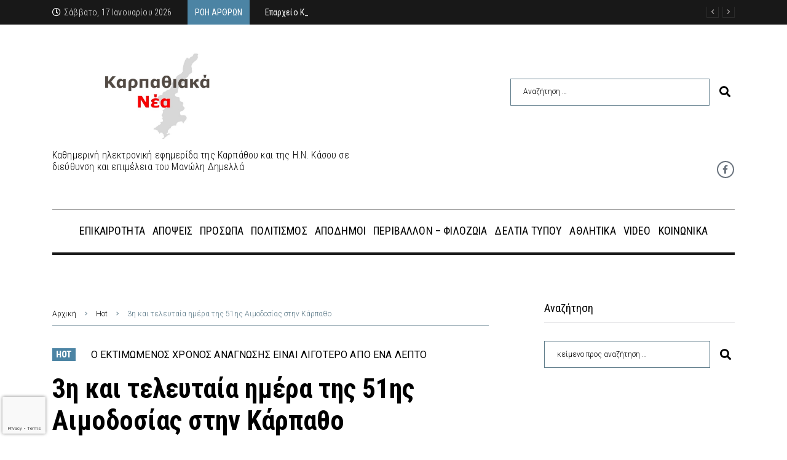

--- FILE ---
content_type: text/html; charset=utf-8
request_url: https://www.google.com/recaptcha/api2/anchor?ar=1&k=6Lfycg4jAAAAAKweZ9lTVJU67bQNfNOJNnq2t2ET&co=aHR0cHM6Ly93d3cua2FycGF0aGlha2FuZWEuZ3I6NDQz&hl=en&v=PoyoqOPhxBO7pBk68S4YbpHZ&size=invisible&anchor-ms=20000&execute-ms=30000&cb=b9wpc3awj58f
body_size: 48474
content:
<!DOCTYPE HTML><html dir="ltr" lang="en"><head><meta http-equiv="Content-Type" content="text/html; charset=UTF-8">
<meta http-equiv="X-UA-Compatible" content="IE=edge">
<title>reCAPTCHA</title>
<style type="text/css">
/* cyrillic-ext */
@font-face {
  font-family: 'Roboto';
  font-style: normal;
  font-weight: 400;
  font-stretch: 100%;
  src: url(//fonts.gstatic.com/s/roboto/v48/KFO7CnqEu92Fr1ME7kSn66aGLdTylUAMa3GUBHMdazTgWw.woff2) format('woff2');
  unicode-range: U+0460-052F, U+1C80-1C8A, U+20B4, U+2DE0-2DFF, U+A640-A69F, U+FE2E-FE2F;
}
/* cyrillic */
@font-face {
  font-family: 'Roboto';
  font-style: normal;
  font-weight: 400;
  font-stretch: 100%;
  src: url(//fonts.gstatic.com/s/roboto/v48/KFO7CnqEu92Fr1ME7kSn66aGLdTylUAMa3iUBHMdazTgWw.woff2) format('woff2');
  unicode-range: U+0301, U+0400-045F, U+0490-0491, U+04B0-04B1, U+2116;
}
/* greek-ext */
@font-face {
  font-family: 'Roboto';
  font-style: normal;
  font-weight: 400;
  font-stretch: 100%;
  src: url(//fonts.gstatic.com/s/roboto/v48/KFO7CnqEu92Fr1ME7kSn66aGLdTylUAMa3CUBHMdazTgWw.woff2) format('woff2');
  unicode-range: U+1F00-1FFF;
}
/* greek */
@font-face {
  font-family: 'Roboto';
  font-style: normal;
  font-weight: 400;
  font-stretch: 100%;
  src: url(//fonts.gstatic.com/s/roboto/v48/KFO7CnqEu92Fr1ME7kSn66aGLdTylUAMa3-UBHMdazTgWw.woff2) format('woff2');
  unicode-range: U+0370-0377, U+037A-037F, U+0384-038A, U+038C, U+038E-03A1, U+03A3-03FF;
}
/* math */
@font-face {
  font-family: 'Roboto';
  font-style: normal;
  font-weight: 400;
  font-stretch: 100%;
  src: url(//fonts.gstatic.com/s/roboto/v48/KFO7CnqEu92Fr1ME7kSn66aGLdTylUAMawCUBHMdazTgWw.woff2) format('woff2');
  unicode-range: U+0302-0303, U+0305, U+0307-0308, U+0310, U+0312, U+0315, U+031A, U+0326-0327, U+032C, U+032F-0330, U+0332-0333, U+0338, U+033A, U+0346, U+034D, U+0391-03A1, U+03A3-03A9, U+03B1-03C9, U+03D1, U+03D5-03D6, U+03F0-03F1, U+03F4-03F5, U+2016-2017, U+2034-2038, U+203C, U+2040, U+2043, U+2047, U+2050, U+2057, U+205F, U+2070-2071, U+2074-208E, U+2090-209C, U+20D0-20DC, U+20E1, U+20E5-20EF, U+2100-2112, U+2114-2115, U+2117-2121, U+2123-214F, U+2190, U+2192, U+2194-21AE, U+21B0-21E5, U+21F1-21F2, U+21F4-2211, U+2213-2214, U+2216-22FF, U+2308-230B, U+2310, U+2319, U+231C-2321, U+2336-237A, U+237C, U+2395, U+239B-23B7, U+23D0, U+23DC-23E1, U+2474-2475, U+25AF, U+25B3, U+25B7, U+25BD, U+25C1, U+25CA, U+25CC, U+25FB, U+266D-266F, U+27C0-27FF, U+2900-2AFF, U+2B0E-2B11, U+2B30-2B4C, U+2BFE, U+3030, U+FF5B, U+FF5D, U+1D400-1D7FF, U+1EE00-1EEFF;
}
/* symbols */
@font-face {
  font-family: 'Roboto';
  font-style: normal;
  font-weight: 400;
  font-stretch: 100%;
  src: url(//fonts.gstatic.com/s/roboto/v48/KFO7CnqEu92Fr1ME7kSn66aGLdTylUAMaxKUBHMdazTgWw.woff2) format('woff2');
  unicode-range: U+0001-000C, U+000E-001F, U+007F-009F, U+20DD-20E0, U+20E2-20E4, U+2150-218F, U+2190, U+2192, U+2194-2199, U+21AF, U+21E6-21F0, U+21F3, U+2218-2219, U+2299, U+22C4-22C6, U+2300-243F, U+2440-244A, U+2460-24FF, U+25A0-27BF, U+2800-28FF, U+2921-2922, U+2981, U+29BF, U+29EB, U+2B00-2BFF, U+4DC0-4DFF, U+FFF9-FFFB, U+10140-1018E, U+10190-1019C, U+101A0, U+101D0-101FD, U+102E0-102FB, U+10E60-10E7E, U+1D2C0-1D2D3, U+1D2E0-1D37F, U+1F000-1F0FF, U+1F100-1F1AD, U+1F1E6-1F1FF, U+1F30D-1F30F, U+1F315, U+1F31C, U+1F31E, U+1F320-1F32C, U+1F336, U+1F378, U+1F37D, U+1F382, U+1F393-1F39F, U+1F3A7-1F3A8, U+1F3AC-1F3AF, U+1F3C2, U+1F3C4-1F3C6, U+1F3CA-1F3CE, U+1F3D4-1F3E0, U+1F3ED, U+1F3F1-1F3F3, U+1F3F5-1F3F7, U+1F408, U+1F415, U+1F41F, U+1F426, U+1F43F, U+1F441-1F442, U+1F444, U+1F446-1F449, U+1F44C-1F44E, U+1F453, U+1F46A, U+1F47D, U+1F4A3, U+1F4B0, U+1F4B3, U+1F4B9, U+1F4BB, U+1F4BF, U+1F4C8-1F4CB, U+1F4D6, U+1F4DA, U+1F4DF, U+1F4E3-1F4E6, U+1F4EA-1F4ED, U+1F4F7, U+1F4F9-1F4FB, U+1F4FD-1F4FE, U+1F503, U+1F507-1F50B, U+1F50D, U+1F512-1F513, U+1F53E-1F54A, U+1F54F-1F5FA, U+1F610, U+1F650-1F67F, U+1F687, U+1F68D, U+1F691, U+1F694, U+1F698, U+1F6AD, U+1F6B2, U+1F6B9-1F6BA, U+1F6BC, U+1F6C6-1F6CF, U+1F6D3-1F6D7, U+1F6E0-1F6EA, U+1F6F0-1F6F3, U+1F6F7-1F6FC, U+1F700-1F7FF, U+1F800-1F80B, U+1F810-1F847, U+1F850-1F859, U+1F860-1F887, U+1F890-1F8AD, U+1F8B0-1F8BB, U+1F8C0-1F8C1, U+1F900-1F90B, U+1F93B, U+1F946, U+1F984, U+1F996, U+1F9E9, U+1FA00-1FA6F, U+1FA70-1FA7C, U+1FA80-1FA89, U+1FA8F-1FAC6, U+1FACE-1FADC, U+1FADF-1FAE9, U+1FAF0-1FAF8, U+1FB00-1FBFF;
}
/* vietnamese */
@font-face {
  font-family: 'Roboto';
  font-style: normal;
  font-weight: 400;
  font-stretch: 100%;
  src: url(//fonts.gstatic.com/s/roboto/v48/KFO7CnqEu92Fr1ME7kSn66aGLdTylUAMa3OUBHMdazTgWw.woff2) format('woff2');
  unicode-range: U+0102-0103, U+0110-0111, U+0128-0129, U+0168-0169, U+01A0-01A1, U+01AF-01B0, U+0300-0301, U+0303-0304, U+0308-0309, U+0323, U+0329, U+1EA0-1EF9, U+20AB;
}
/* latin-ext */
@font-face {
  font-family: 'Roboto';
  font-style: normal;
  font-weight: 400;
  font-stretch: 100%;
  src: url(//fonts.gstatic.com/s/roboto/v48/KFO7CnqEu92Fr1ME7kSn66aGLdTylUAMa3KUBHMdazTgWw.woff2) format('woff2');
  unicode-range: U+0100-02BA, U+02BD-02C5, U+02C7-02CC, U+02CE-02D7, U+02DD-02FF, U+0304, U+0308, U+0329, U+1D00-1DBF, U+1E00-1E9F, U+1EF2-1EFF, U+2020, U+20A0-20AB, U+20AD-20C0, U+2113, U+2C60-2C7F, U+A720-A7FF;
}
/* latin */
@font-face {
  font-family: 'Roboto';
  font-style: normal;
  font-weight: 400;
  font-stretch: 100%;
  src: url(//fonts.gstatic.com/s/roboto/v48/KFO7CnqEu92Fr1ME7kSn66aGLdTylUAMa3yUBHMdazQ.woff2) format('woff2');
  unicode-range: U+0000-00FF, U+0131, U+0152-0153, U+02BB-02BC, U+02C6, U+02DA, U+02DC, U+0304, U+0308, U+0329, U+2000-206F, U+20AC, U+2122, U+2191, U+2193, U+2212, U+2215, U+FEFF, U+FFFD;
}
/* cyrillic-ext */
@font-face {
  font-family: 'Roboto';
  font-style: normal;
  font-weight: 500;
  font-stretch: 100%;
  src: url(//fonts.gstatic.com/s/roboto/v48/KFO7CnqEu92Fr1ME7kSn66aGLdTylUAMa3GUBHMdazTgWw.woff2) format('woff2');
  unicode-range: U+0460-052F, U+1C80-1C8A, U+20B4, U+2DE0-2DFF, U+A640-A69F, U+FE2E-FE2F;
}
/* cyrillic */
@font-face {
  font-family: 'Roboto';
  font-style: normal;
  font-weight: 500;
  font-stretch: 100%;
  src: url(//fonts.gstatic.com/s/roboto/v48/KFO7CnqEu92Fr1ME7kSn66aGLdTylUAMa3iUBHMdazTgWw.woff2) format('woff2');
  unicode-range: U+0301, U+0400-045F, U+0490-0491, U+04B0-04B1, U+2116;
}
/* greek-ext */
@font-face {
  font-family: 'Roboto';
  font-style: normal;
  font-weight: 500;
  font-stretch: 100%;
  src: url(//fonts.gstatic.com/s/roboto/v48/KFO7CnqEu92Fr1ME7kSn66aGLdTylUAMa3CUBHMdazTgWw.woff2) format('woff2');
  unicode-range: U+1F00-1FFF;
}
/* greek */
@font-face {
  font-family: 'Roboto';
  font-style: normal;
  font-weight: 500;
  font-stretch: 100%;
  src: url(//fonts.gstatic.com/s/roboto/v48/KFO7CnqEu92Fr1ME7kSn66aGLdTylUAMa3-UBHMdazTgWw.woff2) format('woff2');
  unicode-range: U+0370-0377, U+037A-037F, U+0384-038A, U+038C, U+038E-03A1, U+03A3-03FF;
}
/* math */
@font-face {
  font-family: 'Roboto';
  font-style: normal;
  font-weight: 500;
  font-stretch: 100%;
  src: url(//fonts.gstatic.com/s/roboto/v48/KFO7CnqEu92Fr1ME7kSn66aGLdTylUAMawCUBHMdazTgWw.woff2) format('woff2');
  unicode-range: U+0302-0303, U+0305, U+0307-0308, U+0310, U+0312, U+0315, U+031A, U+0326-0327, U+032C, U+032F-0330, U+0332-0333, U+0338, U+033A, U+0346, U+034D, U+0391-03A1, U+03A3-03A9, U+03B1-03C9, U+03D1, U+03D5-03D6, U+03F0-03F1, U+03F4-03F5, U+2016-2017, U+2034-2038, U+203C, U+2040, U+2043, U+2047, U+2050, U+2057, U+205F, U+2070-2071, U+2074-208E, U+2090-209C, U+20D0-20DC, U+20E1, U+20E5-20EF, U+2100-2112, U+2114-2115, U+2117-2121, U+2123-214F, U+2190, U+2192, U+2194-21AE, U+21B0-21E5, U+21F1-21F2, U+21F4-2211, U+2213-2214, U+2216-22FF, U+2308-230B, U+2310, U+2319, U+231C-2321, U+2336-237A, U+237C, U+2395, U+239B-23B7, U+23D0, U+23DC-23E1, U+2474-2475, U+25AF, U+25B3, U+25B7, U+25BD, U+25C1, U+25CA, U+25CC, U+25FB, U+266D-266F, U+27C0-27FF, U+2900-2AFF, U+2B0E-2B11, U+2B30-2B4C, U+2BFE, U+3030, U+FF5B, U+FF5D, U+1D400-1D7FF, U+1EE00-1EEFF;
}
/* symbols */
@font-face {
  font-family: 'Roboto';
  font-style: normal;
  font-weight: 500;
  font-stretch: 100%;
  src: url(//fonts.gstatic.com/s/roboto/v48/KFO7CnqEu92Fr1ME7kSn66aGLdTylUAMaxKUBHMdazTgWw.woff2) format('woff2');
  unicode-range: U+0001-000C, U+000E-001F, U+007F-009F, U+20DD-20E0, U+20E2-20E4, U+2150-218F, U+2190, U+2192, U+2194-2199, U+21AF, U+21E6-21F0, U+21F3, U+2218-2219, U+2299, U+22C4-22C6, U+2300-243F, U+2440-244A, U+2460-24FF, U+25A0-27BF, U+2800-28FF, U+2921-2922, U+2981, U+29BF, U+29EB, U+2B00-2BFF, U+4DC0-4DFF, U+FFF9-FFFB, U+10140-1018E, U+10190-1019C, U+101A0, U+101D0-101FD, U+102E0-102FB, U+10E60-10E7E, U+1D2C0-1D2D3, U+1D2E0-1D37F, U+1F000-1F0FF, U+1F100-1F1AD, U+1F1E6-1F1FF, U+1F30D-1F30F, U+1F315, U+1F31C, U+1F31E, U+1F320-1F32C, U+1F336, U+1F378, U+1F37D, U+1F382, U+1F393-1F39F, U+1F3A7-1F3A8, U+1F3AC-1F3AF, U+1F3C2, U+1F3C4-1F3C6, U+1F3CA-1F3CE, U+1F3D4-1F3E0, U+1F3ED, U+1F3F1-1F3F3, U+1F3F5-1F3F7, U+1F408, U+1F415, U+1F41F, U+1F426, U+1F43F, U+1F441-1F442, U+1F444, U+1F446-1F449, U+1F44C-1F44E, U+1F453, U+1F46A, U+1F47D, U+1F4A3, U+1F4B0, U+1F4B3, U+1F4B9, U+1F4BB, U+1F4BF, U+1F4C8-1F4CB, U+1F4D6, U+1F4DA, U+1F4DF, U+1F4E3-1F4E6, U+1F4EA-1F4ED, U+1F4F7, U+1F4F9-1F4FB, U+1F4FD-1F4FE, U+1F503, U+1F507-1F50B, U+1F50D, U+1F512-1F513, U+1F53E-1F54A, U+1F54F-1F5FA, U+1F610, U+1F650-1F67F, U+1F687, U+1F68D, U+1F691, U+1F694, U+1F698, U+1F6AD, U+1F6B2, U+1F6B9-1F6BA, U+1F6BC, U+1F6C6-1F6CF, U+1F6D3-1F6D7, U+1F6E0-1F6EA, U+1F6F0-1F6F3, U+1F6F7-1F6FC, U+1F700-1F7FF, U+1F800-1F80B, U+1F810-1F847, U+1F850-1F859, U+1F860-1F887, U+1F890-1F8AD, U+1F8B0-1F8BB, U+1F8C0-1F8C1, U+1F900-1F90B, U+1F93B, U+1F946, U+1F984, U+1F996, U+1F9E9, U+1FA00-1FA6F, U+1FA70-1FA7C, U+1FA80-1FA89, U+1FA8F-1FAC6, U+1FACE-1FADC, U+1FADF-1FAE9, U+1FAF0-1FAF8, U+1FB00-1FBFF;
}
/* vietnamese */
@font-face {
  font-family: 'Roboto';
  font-style: normal;
  font-weight: 500;
  font-stretch: 100%;
  src: url(//fonts.gstatic.com/s/roboto/v48/KFO7CnqEu92Fr1ME7kSn66aGLdTylUAMa3OUBHMdazTgWw.woff2) format('woff2');
  unicode-range: U+0102-0103, U+0110-0111, U+0128-0129, U+0168-0169, U+01A0-01A1, U+01AF-01B0, U+0300-0301, U+0303-0304, U+0308-0309, U+0323, U+0329, U+1EA0-1EF9, U+20AB;
}
/* latin-ext */
@font-face {
  font-family: 'Roboto';
  font-style: normal;
  font-weight: 500;
  font-stretch: 100%;
  src: url(//fonts.gstatic.com/s/roboto/v48/KFO7CnqEu92Fr1ME7kSn66aGLdTylUAMa3KUBHMdazTgWw.woff2) format('woff2');
  unicode-range: U+0100-02BA, U+02BD-02C5, U+02C7-02CC, U+02CE-02D7, U+02DD-02FF, U+0304, U+0308, U+0329, U+1D00-1DBF, U+1E00-1E9F, U+1EF2-1EFF, U+2020, U+20A0-20AB, U+20AD-20C0, U+2113, U+2C60-2C7F, U+A720-A7FF;
}
/* latin */
@font-face {
  font-family: 'Roboto';
  font-style: normal;
  font-weight: 500;
  font-stretch: 100%;
  src: url(//fonts.gstatic.com/s/roboto/v48/KFO7CnqEu92Fr1ME7kSn66aGLdTylUAMa3yUBHMdazQ.woff2) format('woff2');
  unicode-range: U+0000-00FF, U+0131, U+0152-0153, U+02BB-02BC, U+02C6, U+02DA, U+02DC, U+0304, U+0308, U+0329, U+2000-206F, U+20AC, U+2122, U+2191, U+2193, U+2212, U+2215, U+FEFF, U+FFFD;
}
/* cyrillic-ext */
@font-face {
  font-family: 'Roboto';
  font-style: normal;
  font-weight: 900;
  font-stretch: 100%;
  src: url(//fonts.gstatic.com/s/roboto/v48/KFO7CnqEu92Fr1ME7kSn66aGLdTylUAMa3GUBHMdazTgWw.woff2) format('woff2');
  unicode-range: U+0460-052F, U+1C80-1C8A, U+20B4, U+2DE0-2DFF, U+A640-A69F, U+FE2E-FE2F;
}
/* cyrillic */
@font-face {
  font-family: 'Roboto';
  font-style: normal;
  font-weight: 900;
  font-stretch: 100%;
  src: url(//fonts.gstatic.com/s/roboto/v48/KFO7CnqEu92Fr1ME7kSn66aGLdTylUAMa3iUBHMdazTgWw.woff2) format('woff2');
  unicode-range: U+0301, U+0400-045F, U+0490-0491, U+04B0-04B1, U+2116;
}
/* greek-ext */
@font-face {
  font-family: 'Roboto';
  font-style: normal;
  font-weight: 900;
  font-stretch: 100%;
  src: url(//fonts.gstatic.com/s/roboto/v48/KFO7CnqEu92Fr1ME7kSn66aGLdTylUAMa3CUBHMdazTgWw.woff2) format('woff2');
  unicode-range: U+1F00-1FFF;
}
/* greek */
@font-face {
  font-family: 'Roboto';
  font-style: normal;
  font-weight: 900;
  font-stretch: 100%;
  src: url(//fonts.gstatic.com/s/roboto/v48/KFO7CnqEu92Fr1ME7kSn66aGLdTylUAMa3-UBHMdazTgWw.woff2) format('woff2');
  unicode-range: U+0370-0377, U+037A-037F, U+0384-038A, U+038C, U+038E-03A1, U+03A3-03FF;
}
/* math */
@font-face {
  font-family: 'Roboto';
  font-style: normal;
  font-weight: 900;
  font-stretch: 100%;
  src: url(//fonts.gstatic.com/s/roboto/v48/KFO7CnqEu92Fr1ME7kSn66aGLdTylUAMawCUBHMdazTgWw.woff2) format('woff2');
  unicode-range: U+0302-0303, U+0305, U+0307-0308, U+0310, U+0312, U+0315, U+031A, U+0326-0327, U+032C, U+032F-0330, U+0332-0333, U+0338, U+033A, U+0346, U+034D, U+0391-03A1, U+03A3-03A9, U+03B1-03C9, U+03D1, U+03D5-03D6, U+03F0-03F1, U+03F4-03F5, U+2016-2017, U+2034-2038, U+203C, U+2040, U+2043, U+2047, U+2050, U+2057, U+205F, U+2070-2071, U+2074-208E, U+2090-209C, U+20D0-20DC, U+20E1, U+20E5-20EF, U+2100-2112, U+2114-2115, U+2117-2121, U+2123-214F, U+2190, U+2192, U+2194-21AE, U+21B0-21E5, U+21F1-21F2, U+21F4-2211, U+2213-2214, U+2216-22FF, U+2308-230B, U+2310, U+2319, U+231C-2321, U+2336-237A, U+237C, U+2395, U+239B-23B7, U+23D0, U+23DC-23E1, U+2474-2475, U+25AF, U+25B3, U+25B7, U+25BD, U+25C1, U+25CA, U+25CC, U+25FB, U+266D-266F, U+27C0-27FF, U+2900-2AFF, U+2B0E-2B11, U+2B30-2B4C, U+2BFE, U+3030, U+FF5B, U+FF5D, U+1D400-1D7FF, U+1EE00-1EEFF;
}
/* symbols */
@font-face {
  font-family: 'Roboto';
  font-style: normal;
  font-weight: 900;
  font-stretch: 100%;
  src: url(//fonts.gstatic.com/s/roboto/v48/KFO7CnqEu92Fr1ME7kSn66aGLdTylUAMaxKUBHMdazTgWw.woff2) format('woff2');
  unicode-range: U+0001-000C, U+000E-001F, U+007F-009F, U+20DD-20E0, U+20E2-20E4, U+2150-218F, U+2190, U+2192, U+2194-2199, U+21AF, U+21E6-21F0, U+21F3, U+2218-2219, U+2299, U+22C4-22C6, U+2300-243F, U+2440-244A, U+2460-24FF, U+25A0-27BF, U+2800-28FF, U+2921-2922, U+2981, U+29BF, U+29EB, U+2B00-2BFF, U+4DC0-4DFF, U+FFF9-FFFB, U+10140-1018E, U+10190-1019C, U+101A0, U+101D0-101FD, U+102E0-102FB, U+10E60-10E7E, U+1D2C0-1D2D3, U+1D2E0-1D37F, U+1F000-1F0FF, U+1F100-1F1AD, U+1F1E6-1F1FF, U+1F30D-1F30F, U+1F315, U+1F31C, U+1F31E, U+1F320-1F32C, U+1F336, U+1F378, U+1F37D, U+1F382, U+1F393-1F39F, U+1F3A7-1F3A8, U+1F3AC-1F3AF, U+1F3C2, U+1F3C4-1F3C6, U+1F3CA-1F3CE, U+1F3D4-1F3E0, U+1F3ED, U+1F3F1-1F3F3, U+1F3F5-1F3F7, U+1F408, U+1F415, U+1F41F, U+1F426, U+1F43F, U+1F441-1F442, U+1F444, U+1F446-1F449, U+1F44C-1F44E, U+1F453, U+1F46A, U+1F47D, U+1F4A3, U+1F4B0, U+1F4B3, U+1F4B9, U+1F4BB, U+1F4BF, U+1F4C8-1F4CB, U+1F4D6, U+1F4DA, U+1F4DF, U+1F4E3-1F4E6, U+1F4EA-1F4ED, U+1F4F7, U+1F4F9-1F4FB, U+1F4FD-1F4FE, U+1F503, U+1F507-1F50B, U+1F50D, U+1F512-1F513, U+1F53E-1F54A, U+1F54F-1F5FA, U+1F610, U+1F650-1F67F, U+1F687, U+1F68D, U+1F691, U+1F694, U+1F698, U+1F6AD, U+1F6B2, U+1F6B9-1F6BA, U+1F6BC, U+1F6C6-1F6CF, U+1F6D3-1F6D7, U+1F6E0-1F6EA, U+1F6F0-1F6F3, U+1F6F7-1F6FC, U+1F700-1F7FF, U+1F800-1F80B, U+1F810-1F847, U+1F850-1F859, U+1F860-1F887, U+1F890-1F8AD, U+1F8B0-1F8BB, U+1F8C0-1F8C1, U+1F900-1F90B, U+1F93B, U+1F946, U+1F984, U+1F996, U+1F9E9, U+1FA00-1FA6F, U+1FA70-1FA7C, U+1FA80-1FA89, U+1FA8F-1FAC6, U+1FACE-1FADC, U+1FADF-1FAE9, U+1FAF0-1FAF8, U+1FB00-1FBFF;
}
/* vietnamese */
@font-face {
  font-family: 'Roboto';
  font-style: normal;
  font-weight: 900;
  font-stretch: 100%;
  src: url(//fonts.gstatic.com/s/roboto/v48/KFO7CnqEu92Fr1ME7kSn66aGLdTylUAMa3OUBHMdazTgWw.woff2) format('woff2');
  unicode-range: U+0102-0103, U+0110-0111, U+0128-0129, U+0168-0169, U+01A0-01A1, U+01AF-01B0, U+0300-0301, U+0303-0304, U+0308-0309, U+0323, U+0329, U+1EA0-1EF9, U+20AB;
}
/* latin-ext */
@font-face {
  font-family: 'Roboto';
  font-style: normal;
  font-weight: 900;
  font-stretch: 100%;
  src: url(//fonts.gstatic.com/s/roboto/v48/KFO7CnqEu92Fr1ME7kSn66aGLdTylUAMa3KUBHMdazTgWw.woff2) format('woff2');
  unicode-range: U+0100-02BA, U+02BD-02C5, U+02C7-02CC, U+02CE-02D7, U+02DD-02FF, U+0304, U+0308, U+0329, U+1D00-1DBF, U+1E00-1E9F, U+1EF2-1EFF, U+2020, U+20A0-20AB, U+20AD-20C0, U+2113, U+2C60-2C7F, U+A720-A7FF;
}
/* latin */
@font-face {
  font-family: 'Roboto';
  font-style: normal;
  font-weight: 900;
  font-stretch: 100%;
  src: url(//fonts.gstatic.com/s/roboto/v48/KFO7CnqEu92Fr1ME7kSn66aGLdTylUAMa3yUBHMdazQ.woff2) format('woff2');
  unicode-range: U+0000-00FF, U+0131, U+0152-0153, U+02BB-02BC, U+02C6, U+02DA, U+02DC, U+0304, U+0308, U+0329, U+2000-206F, U+20AC, U+2122, U+2191, U+2193, U+2212, U+2215, U+FEFF, U+FFFD;
}

</style>
<link rel="stylesheet" type="text/css" href="https://www.gstatic.com/recaptcha/releases/PoyoqOPhxBO7pBk68S4YbpHZ/styles__ltr.css">
<script nonce="69jDBAoiKSeCgghom6BiQg" type="text/javascript">window['__recaptcha_api'] = 'https://www.google.com/recaptcha/api2/';</script>
<script type="text/javascript" src="https://www.gstatic.com/recaptcha/releases/PoyoqOPhxBO7pBk68S4YbpHZ/recaptcha__en.js" nonce="69jDBAoiKSeCgghom6BiQg">
      
    </script></head>
<body><div id="rc-anchor-alert" class="rc-anchor-alert"></div>
<input type="hidden" id="recaptcha-token" value="[base64]">
<script type="text/javascript" nonce="69jDBAoiKSeCgghom6BiQg">
      recaptcha.anchor.Main.init("[\x22ainput\x22,[\x22bgdata\x22,\x22\x22,\[base64]/[base64]/bmV3IFpbdF0obVswXSk6Sz09Mj9uZXcgWlt0XShtWzBdLG1bMV0pOks9PTM/bmV3IFpbdF0obVswXSxtWzFdLG1bMl0pOks9PTQ/[base64]/[base64]/[base64]/[base64]/[base64]/[base64]/[base64]/[base64]/[base64]/[base64]/[base64]/[base64]/[base64]/[base64]\\u003d\\u003d\x22,\[base64]\x22,\x22d8ObwqA4w69Zw73CscO3w4rCg3B+VxvDp8OHTllCSsKVw7c1Nm/CisOPwoHClgVFw5IifUkXwpwew7LCgcKOwq8OwqjCu8O3wrxfwo4iw6JJB1/DpCxzIBFOw6Y/VEBaHMK7wprDgBB5SU8nwqLDosKRNw8KHkYJwonDtcKdw6bCmsOwwrAGw7DDpcOZwptnQsKYw5HDgcKxwrbCgHZHw5jClMKPRcO/M8KSw7DDpcOReMOTbDw/fArDoSkVw7Iqwr7DuU3DqAnCt8OKw5TDnxfDscOcfBXDqhtiwoQ/O8OpHkTDqGHCumtHKsO2FDbCnhFww4DCrAcKw5HCnyXDoVtgwpJBfiAnwoEUwphAWCDDlH95dcOVw6sVwr/DncK+HMOyacK1w5rDmsO3ZnBmw67Dp8K0w4Nmw4rCs3PCjcOmw4lKwqtGw4/DosOyw7MmQiDCpjgrwpgLw67DucOSwq0KNkxawpRhw7nDtxbCusOew6w6wqxLwpgYZcOpwo/[base64]/SCjCoyIkUAnCvz3CsmR3BwAFDGvCpcO2HMOraMOrw4nCiCDDicK7DsOaw61xQcOlTmHCvMK+NV5xLcOLLknDuMO2UAbCl8K1w5PDi8OjD8KrGMKbdH9cBDjDscKRJhPCvcKfw7/CisONXz7Crw8FFcKDHkLCp8O5w4gEMcKfw5ZiE8KPEMKyw6jDtMKCwoTCssOxw6NWcMKIwpY8NSQswrDCtMOXGwJdegBDwpUPwp9sYcKGWcKCw49zGcKawrM9w557wpbCslEGw6Vow7I/IXokwpbCsERHcMOhw7Jzw5QLw7VYacOHw5jDl8K/w4A8W8O7M0PDhTnDs8ORwrnDgk/CqHDDo8KTw6TCsAHDui/DuS/DssKLwr7Cv8OdAsK1w5M/[base64]/DisKxw4PDgcKTRsKYNRzDisKyfgFyB8OCcgLDvcKpWsOdNBV+NMOPWyEQwozDnA8QYsKVwq8Hw5TCpMKjwp7CqsK+w5/CqDTCvFjDk8KkPQAEbRYOwqnCikDCiEnCghbCrsKMw4YBwp4Lw6ZocFRPShzCvnI6wq4Rw7Vqw7XDsAfDvhbDlMKcHGVgw7jDnMO/w5nCkQvChcKTfMOzw7dYwpYTWhNcXsOpw4HDgcOXwrXDgcKaDsOvWCXCiTRywpbCj8OJN8KFwrpuwql2GMOewoNsdlTCkMOawpdtdcOIDzTCpcO7RiISamMaHlDCpVVJBnDCpsK1InZZW8OdWsOxw7bCjn3Dt8Okw589wobCtVbCvMKZI1jCu8KRbsK/N1fDv23DoklPwohRw61Rw4LCiU7DvcKOYFbCjMO3AE/DqQLDkkAXwo3DiAouwqkxw4PCtG8Kwp4KRMKlNMK8w5TDlBE5w7jCnMO9VcOQwqRew40SwqrCogAjGQnCtHXCv8KywrnCuWrDnEIAdy4OOsKXwoJywqjDpMKvw67Dl23Chxoiwpk7QcKgwp3Dr8Kzw5zCiDU3wpJVGcK/wrLChcOJMn17wrQtJMOgVsK/w6piRxzDn2cXw5HDisKkbTFSQC/CvsONDcO7wrnCjMKZCMKQw4QMG8OUfxHCrmrCq8K3b8Opw5/ChMK3wpNwHgsWw7Z1bDPDjMO9w7xkITLDsRfCqMO8wpJrQxBbw4nCpiMvwoAhIRnDg8OPwprCu21Mw6hgwp/[base64]/[base64]/w5A+PnnCsUAQWGbCll7CmsKeKcOABcKlwrDCn8K4woR8OsOqwoxySm7DnsKIEyHCgWJiA07DrMOew6HDl8O/wpJUwqXCmsKxw5JPw6N+w44Rw73CpQpzw4kKwqcRw4AVScKjVsKkTMKGw7oWNcKGwpNXf8O0w6EUwqNFwrAHw6HCgMOoNMOjw6DCqxEXwqxSw7ceYi5Fw6fDucKcwqbDsCbCjMO2JcKTw5Q/J8OHwrBSdVnCosOowq3CjxzCmcK8MMKjw6DDpFrCtcKgwqQ9wrfDij10bhESN8OiwrEcwpDCnsOna8OSwrvCocKiworCvcOKMRcWMMKIV8KzcgE3GUDCqh4PwrY/bH7DusKNPMOsesKlwrc/wrHCpA5zw7TCpcKFTMODByvDsMKnwp94XgjCksOwRm14wogbdsOBw5wmw4/[base64]/CkMOSw5w5worCjDluesKCEMKyw4DDpsOLcA3CvkcKw4/[base64]/[base64]/Do1rCkjVKWBbCgsOOwqMrw43CpsKbfRPCojd5aVnDpsKywrTDkGDDhMOcATHDhcO1Al4ewpZpw77CosOPZ1LCq8K0BTMHAsK8JxPCg0bDqMOwK2/ClDw1KcK3wo3CnMKmVsOkw5nCqChIwrhIwp10CCnCpsOkKcKxw7VPY1BgbmhXBMOZWy59bnzDnRdQQQpRwpPDrg3CrsKvwo/CgcOCw7teOxfCh8K0w6c/fDvDmsOlVDlkwq41J0EaMcKqw7TDscKywoITw7MUHjrClERBRcOcw61YOsOyw7oDwrV+bsKSwrV3PR0Sw5dLRMKBw7JIwr/CpsKmInDCssKsbyUDw4UBw7hddw7Cr8OJElfDrQo0MSt0Xi0VwqtKYGfDrzXDq8OyFBZTV8KrNMK9w6Z/VjHDpknChkQSw5YpX1zDn8OjwprDuRHDlsOVf8K/w6ItCWRjDQnDiB9mwqbDqMO+XyLCusKPKA08F8Kaw6fDtsKAw47Cm1TChcKEMF3CqMKzw4cwwo/CuhTCgsOiJsOlw4QaHXdcwqXClgtuQx3DixwXZzI6w64Pw4bDj8O9w4xXITl5ai4gwq7CnkbCqkELccK/JSnDicObRSbDhh/DisK2QzZ5VsOCw7zDmlw9w5zDhsOSMsOkw6LCtsO+w59ew7rDs8KCRDbClGh3wp/DhsOfw6EyewDDicOpKMKZwqlGMcO8w5rDtMO6wp/CssKeEMOjw4LCmcKKcD5EQQAbY002w7ZmQjRJWXQyKcOjO8OEcinDusKFF2clw7DCh0LCjcKxCsKeF8OrwrnDqjgjcnNCwolFRcKlw7FYXsOWw4fDgBPCkgQdw6fDj1Bew6tIM3xDw6vDgcOaM0DDm8KFDsO/T8KMaMOew4HCkH/CkMKbKcO4DWrDqH/CisO0w4rDtBY3U8KLw5l9EC1LWWvDrTMnKsOmw4BEwp1YUVLCi3PCpGIQwr9ww7/DhMOmwqnDp8OHACxCwpoFYMK/Tk03IRTClUJvSxFNwr4YS2JjfGBwPlhlIh9Lw6gALXvCtcOsesOHwr/DrSjDkMOlNcOKV11VwrTDl8K5eDsAw6MVYcKlwrLCiR3DpcOXbCjChsKJw6bDv8OFw5kzwobCjMKbYGpPwpjCk2nCox7CvkFQVH43SwBwworDj8Oqwrg8w4HCgcKUZ1HDjcKBZibDqEjDgh3CpBBdw6Iow4/CuRV0w4LCmx5SZWLCrDQ1ZGHDt1sDw7vCrsKNPsO2wpHCq8KXGcKeB8KFw4hVw4xswqjCqzLCjlcXw4zCvClGw7LCky/DmMOOEcOhYzNAKsOhPhdcwp7CsMO6w45YWcKAc0DCvz/DmBjCtMKxL1VaScOMw5PClT7CvsO4wpzDk14QVj7Cv8Kkw7XDisO2w4fCrTtpwqHDr8OdwpV0w6ovw4MrG3Ajw5nDhsKvBgTDpsO7WSrCk0/DjcOoMXhtwoYMwqJBw45/w5rDmh0BwoYEN8OCwrQ7wrvDmyFSX8OKwp7Dh8O7f8OlXSJPWFgyWijCtcOBTsOsF8Oow58wZMOyWcO6Z8KcTcOUwprClzXDrSNjWD7CocKyURDDpMK2w5/CpMO9ATLChMKmKQ5Sc3nDm0FkwobCs8KOa8O6fcKHw6bCtBvDhDAGw6/[base64]/[base64]/DingZw40swpVqwqjDkcOnL8OCwrLDiC98w604Q8O3XVTCmxt1w6spA2Brw4jCmnhTQ8KUa8ObZsKLFMKFdx3CuwvDhcKfGsKHJxfChWrDgMKtGcO/wqRcG8KlDsKxw5nCuMKjw41OQMKTwpfDmTvDgcOHwr/DsMK1ClprbgnDkUDCvA0zScOXOg3DjsO3w7kCBwEOwoHCjsO2YwnCu3pEw47ClQ9lWMKZXcO9w6VywqZXUAg2wpXCjhDCmMK9KDMXOjUgIyXChMOcTHzDuSzCggESVMOww7PCp8KeB15Kwo8SwofCiRQlc2LCvRYXwqdUwqp7VEUlO8OewpDCu8KbwrMgw7/Dk8KgAw/CmMOTwrRowpTCi2/CrcONOjrChMO1w59rw7gAwrrCnsK1wqk3w4fCnGTDrMOJwqduBhjCm8K9Q0zDjBobe0XCusOSCMK/[base64]/eirCvsONS29EYMO3IcKsw6NBZmnDtcKONcObVBXDj1XClcKxw4bCp3s7wrR/wr1ww5zCux3CkMK+QAs4wrNHwqrDmcKTw7XDksO2woMtwovCk8OdwpDDr8KkwoPCuwbCt1YTeD43w7bDhcOrw61BRV4NAR7DkgVHMMKhw6Fmw5HDg8Klw6vCo8OSw5gFw7cCDsO1wq9Cw4hEA8OlwpPCnErChMO6w5DCrMOjKsKTfsO/w4REBsOrQMOLAT/[base64]/[base64]/CqRrDqcKGCMOxOHTCpsO6w7U+wosRwonDn8O4wpHDn0MVw4sDwoksS8KtHcOjQR8iHsKDw6LCrg13TVzDqcOcfy4hKcKbVT1twrRDTmfDnMKKcMKeWyHDuSfCmHgmGMOPwrMITQsjN3LDpMO/O1PClcOTw7xxGsKgwpLDncO4YcOsY8K9wqTCusKFwpDDpQpCw7vCjcKXasKVQcKMd8OyeUHCsmXDtcO/OsOOBRsMwoBmw6/CnEnDujEePsK2Ck7CpVdFwoZuCwLDjXjCrhHCrVfDt8KSw7jDosKwwoXCqx/DiG3DpsOmwoV8JsKWw7M5w7fCtWdXwqB5BirDmHvDg8OZwq96HEPCpADDs8KhZFTDkFcELXMuwqMVEMOcw4XCjMOtbsKqBiFWQzkiw5xsw7XCusOpCGNkUcKUw4oWwr5aeTMTVFjDmcKoYVY/[base64]/[base64]/CgcKhL8KFPcO4GBxlw40Rw5bDr0Igwr/DsEVlSsO+KUbClcOtNcO+RHobNMOcwoQjwrs5wqDDnQzDml5uw4odP2rChMOiwovDncKkwr5oSjwHwrozwpLDmsKMw5d+wpwVwrbCrn45w6BAw5t/[base64]/CgsOnw7vDv8O8wqrCtnTCo8KYZ8OsK8KXwr/ChMKdw5rCvMKDw5DClMKVwpNPPwBBwqrDrGLDsD1rZsORWcK3wqTDisKbw7cUw4HChsKTw5ZYaSdSUhtewoEQw7DDusO1P8KTAwLDjsKDwp3DrcKYEsOjRcOTAsK/esK9OwTDtgfDoSPDsknCu8OzZE/[base64]/ChcKVK8Oew4HDl1DDvMOaZsKpI3c8w6vCq8OJP00mQMKcWj8Dwoolwqglw4AOEMOUS1DCicKBw6UIVMKDVyxjw5Esw4TCkjdAIMOmNw7DssKbOEPDgsOsHiAOwrlWwrlDZsKrw6nDu8OhGMOoWxEpw4rDmcORw58FG8KwwrAEwofDjCt6UsO+Zi/DjsOPfArDlDbDsnPCicKMwpPCrMKbNTjCvsOVJAIawo4AAhZow7MtfXrDhTTDtz1+asKMBMKTw77ChBjDh8Oww5TCl2jDiUDDmmDCl8KPw5FWw44QKFQxDcKLw5XCoivCo8O3wovCghBrNUp1cDzDtm1Xw5PDiSpGwr9VNAvClsK4wrvDvsK/VybDuwXCt8OWGMOIDDgxw7/[base64]/[base64]/Dghl1wqIaIAA0L0tpw5AMeMOSwpHDsWHCtsO1CDnDpybCvlDCq1BTamA0XBc8w619LsOkd8O4w5tUenfDssOUw7vDjzvCj8OpUkFhGSzDvcK/wpAVwr4aw5bDsmtjE8K/V8K2MXnCvlYdwojClMOSw5s3wrVmV8OKw4oYw4R5w4I5V8Osw5TDrsO6W8O8EyPDlT0/[base64]/[base64]/[base64]/[base64]/[base64]/wr48wppqwqRwfy/CuB7CtnfDjwTDlHDDn8OVUn1KcyFjw7/CrVUSwqTCtsOhw5Irw5nDnMOddmYDw4xow6ZKOsKoeV/ClmLDp8Kka1BRGV/DjMKlIRTCs3RBw44nw6Y4IQEpHTrCusKhdnLCs8KnQsKqasOhw7ZAecKZWlMcw4vDtFHDrQMOw5M6ZyEVw55DwobCs1HDsj0STkVTw5nDpMKVw7MLwoU5PcKKwrggw5bCvcOiw7HDvjjDoMOfwrnDoFAdESTCvcOEw7JMc8O2w7pcw6zCohp/w6ZKQXlLL8KBwpd9wpfCpcK0w4tnNcKhGsOIacKFF15mwp8iw6/Ck8Opw7XCglzChmhhekomw5nDgyEMwrxTK8K1w7NAYsOwHyF2XgMlbsK2wovCmgE0e8K1wq5FGcOYXsKRw5PDmz8jwozCksKBw5wzw6AfZ8KUwrDCu1TDnsKMwovCicO4ZMKwaHXDryfCiBrDocKlwo/DsMO3w59sw7g2wqnDshPCn8OSwonDnwzCvMKiOWAvwqoUw4hFUcKvwrQ/c8KLw7DDqxbDgWHDnjYiwpB5wpHDrQ3DpMKOdcOfwrbClMKMw7IeOAHCkDhfwoFvwopfwptzw7d/P8O2JTDCm8Opw6rCrcKMc2BwwpldHDVcwpbDr0LCmWQXRcOMW13DnyjDlMKqworDnzAhw7bDsMKhw50iT8KVwoHDvk/DmkDDiUMnwpDDnX3DuH4LA8O8McK0wo3CpCTDjiDDmsKawpg+wplzBsO7w5I0w54PXcKkwo0gDsOyVH1vN8OlA8KhdQxAwp85wqDCpMOwwpRAwq3DtDXDul1/[base64]/DnmLDhTTDnMKLwrlgAMOcZcKhHgLDt8OJd8Kowqc1wpjCuw11wrkPKTfDlD1Sw7omBi5da03Ck8KLwoDDqMKAZXdnw4HCjV1mF8KuODMHw6RSw5HDjGLCt1/DvlnCv8O2wpUSw6xQwqbCvsO6bcOXPhTDosK5wrQnw6ZUw5F5w45jw7N7wrFqw5gLL2VFw4kmAU02WTTDq0oNw5zCk8KXw7/[base64]/wqo8SMKBM8KMdsKXwpwHdxYrbQPCocK0w5kUwovCvcK+woNywqtcw6JjNsKyw5EQZMKmwooVFHLDvzdxLRDCl0DCkyIAw63CjBzDosKIw5TCgBUrUcKBUW0PLcKpcMOMwrLDpsO9w6Qvw6bCucOLV1LDnUlnwr/DiX4mdMK4wpp9woXCuTzCo1FbajIIw7nDm8Olw5ppwrkvw5zDgsKzOAnDrcKlwpkxwrgBLcO1TiTCt8O/wojCisOUwpHDoX4Ew6jDgwcbwpsmXRHCocO+Oih0WTwbIMOHU8O0DWtkMsOpw5HDkVNawpYNH0/[base64]/wqLCqg3Dg0PClMKtAD3ClcKbBcO0w4nDt8K+BcK6McKCw6VGD2EcwpTDkmnCjcOmw6XDjgLCkEDDpxdDw7HDqMO9wpc/XsKOw6/[base64]/[base64]/wq9KfsKSw4BdwpjCgFk8f34cwofDnHbDoWVdw4A/[base64]/DpsK3LAQObsKYwrnCgCfDjcKEIn5Sw5wjwovDvX/CoRl9KMK8w7rCtsONFWnDvMOFaBnDqcOLTRzCgMOpHVDDm0MbMMKvasO1wobCqMKaw4LDqXXDgcKsw55JdcOaw5R8wp/ChCbCtxHDssKAKxfCvQTDlsOWIFTDjMO9w7fCpGZLIcOveDnDiMKJTMOcesK3w4ojwpF2wqzCtMK/wp/[base64]/[base64]/wovCgx3CgALDlsOTRwzCjMOTIUXCkMKxL0fDgsOgS1dWVXNIwrbDklc+wq4lw6VKwoEYw6JkYDHClkYuEcOPw4nCgsOWbsKbeTzDmX8Zw5cuw43CqsOcPXsAwo/CncKuBTHDh8Kjw7vDpXXDg8KRwrcwG8Ksw5FZXSrDm8KtwrnDqSzCjiPDksOOGHDCgsOcfk7DrMK7w7sawp/CmS1LwrbCthrDkADDnMOow5DDokAHw53Dh8KwwqrDnnLCm8Ovw4HDksOXa8KwMgwzNMObXm55a0Qswp9Jwp/[base64]/Cl8K6AmF4wrI9wrhxdsOjasKlQTxkw5cfw47Ck8KzIg/Dn8K/[base64]/DuMK/[base64]/CgsOdwonDtcKuBMOhwqtYP8Ozw4kewrhrTMO2IC/[base64]/cHAXQcO+wqAVMCFPwpcqwrZtwobCpsKHw4dzwr9Tw4nDhyJxdsOmw6PCr8KMw7TDqSbCp8K/KWovw7c/FMK2wrJ0KkTDjEXCgXJewovDhQfCoEnCt8KcH8Odwp1/w7HChQjCsT7CuMKuFXPDhMOiQMKww7nDqEt+DlHCqMKPS3LCoy9aw4bDvcK1SnzDqsOCw4Y4woUYbMOkCsO0XH3CuS/CghVXwoZtREvDv8KOw4nDg8Kww5vCqsO9wpwywpJOw53CncKxwpXDnMO5wrEqwobCqz/CjTVJw5PDiMOww7nDvcOZwpLDgcKwCmPCocK4eE1WHsKqKMO+EAjCpMKpw6RJw5bDv8OmwqrDjwt9d8KQWcKdwr/Cr8KFFTPCvjt8wr/Do8K2wojDm8ORwoINwodbwqHDpMO1wrPCkMKzBcKsYDHDn8KBPMKtU0fDn8K1EV3Cp8O4SXfDgcO6S8K7csKLwplZw78UwoN4wq/DpjbCmMOrScKIw67DnCfDmB1vCVHDqkc2KFPDghbDjk/DlS/DqsOEw6Jgw5jCi8O5wqcLw6c5fmQlwq4FNMO0LsOOF8KNwoUgw45Ow6XCjy/[base64]/wpTDq0bDkXMdwo1UwprDiRnDisK/wrMbBllGOcKAw7fDucKVw47DqMKFwofDp2YNTMOIw5wmw6XCssK8A3FcwprClFcnOMOrw7TCtcKdecOdwrYFdsOLBMKYN3JZw60uOsOew6LCqQfChMOGYTotbGETw6HCt01MwqTCq0NmAsK0w7BODMOpwpnDu0/DhMKCwq3Cr1U6MxLDssOhLBvDgTVBBQ/Cn8OjwpXDicK2wp3CnCnDgcKSBhLClMKpwrgswrPDplBhw6QqP8KtI8K2wqrDhsO/fhhiwqjDqjIyLSRgPsOBw5xzUsKBwqXCnFTDnR5fdsOTPRbCscOswrfCucKawo/DnGhpUwcqWAV5H8KZw7IdaCLDl8KCIcKCfn7CownCpTbCp8Oaw6/Cgg/DlMKZwrHChMOxFsOFH8OuNWnCi1k+YcKWw5PDl8KKwr3DuMKcwrtRw7Jyw5LDocOgQ8OQwrPCk1TCusKqUn/[base64]/DnsOxO0jDr8KhdUvCh3LCncOvWcOCw4DCoQUKwpTCr8Kqw5PDtMKawpTCqHhsPcOQLA91w5rDssKXwpzDsMOEwqrDicKKwr0Pw6lFUcK2w73CiiUnYC4Ow682XsKiwr7CscOYw4dpwqzDqMOFQcOBw5XCtcOgdmnCmMOYwqU/wo0bw4hZcn8mwrJjEVoEAMK1RV3Dr2ohKFgtw7nDmMOdXcOWWcOcw6cswpVEw7zCtsOnwqjCt8KqdD7CtnbCrg5uQzrCgMOLwo1mYANcw7zCvnliw7TCi8K3d8Onw6w/w5J1wpp+wrtVwr3DvlnCvE/DpU/DoUDCnz1uF8OvIsKhVkfDgA3DlwQiLMOQwonCocK8w5o7T8O+QcOtwqbCq8OwAlXDrsObwphrwpVKw7zDrcO3S27ClcK/TcOcw5bCncOXwoYVwrl4KQvDh8OeWQ3Cm1PCjWIyZhl9IMOVw5XChBJCLhHCvMKuB8KJY8O/Cj9qFEc9CFLCgWnDisK/w5nCjcKOwq47w7rDhR3DvTLCulvCi8Otw4LDlsOSwrAzwp08KmZifg4Mw6rDh3jCpA/DkyXCusK+HS5/fEdnwpghwqBaVMKbw5dPY3DCscO7wpTCt8ODQMKGNMKuw6XDiMKKwpPDtWzClcOZw7HCicKABTVrwpjCuMO0w7zDhSZ5w5/DpcK3w6bDkS0uw6sxMsKJdmTCh8KUw7M/[base64]/CmQHDmcOWJsKOERRgPsKoSgXDgcOGNitJNMOCDMKxw6wbwprCjSlyFMKHwqcyYwbDoMKnw7/Du8K6wrx2w6XCnkNrWsK5w4t2cg3Dq8KYasKVwqfDrsOJbMOKc8K/wqtPHDNvw4rDqlsPF8OTwrTCsnwBWMK/wppQwqI4UBowwrl4PBoKw75bwrgVDRcywprCv8O6wpM5w7tjKALCo8O+MQrDlMK5csOdwp3DrQ8yRMKHwrFLw5wNw45Vw4wNNhXCji/[base64]/N8KKw5EoQzPDkDJGIl9/wp3CrcKleiwZw7rDjcKfw4DCj8O5DcKOw4XDn8Ozw6Bkw4rCvcOUw4ASwq7DrsOsw5vDtEBdw6PCnAnDgsKSGFvCskbDpyLCkyNkJsKwIXfDuxVyw69Uw4Fbwq3DiWFXwqAHwrDDisKhw6xpwrrDpcKVPjd+J8KLa8OrBMKJw5/CtUzCoHnDmz1Owq7CvHLChUU5esOWw7XCh8O/wr3CkcOFw6/DtsOfTMKAw7bDrlbDkmnDlcOOY8OwMcKoFlNywqfDqzTDtsOIL8OLVMKzBW8TcsOYasOtWjnCjgxTbMKow63DosOYw77DqnUAwr0Yw7YQwoB/wp/[base64]/DsMKVwqZvw41uOMOSQDFEw53Dh8KUJRzDu3fCmF1Ba8OLw7BiP8OaUGJTw5vDrwBIbsOoUcO8wpLChMODTMK6w7HDtHbCjsKbOysjWi8XbG/DgxnDocKrHsK1OMKqVj3Cqz8wYBBmRcOHw65rw4HDsFJSW0RMTsObwq9DQzpOZARZw71wwqA8KkF5AsKew4RLwqs9QGBpGVhYKh3CsMOVKk4MwqzCi8KlAsKoM3DDuC/CvBICaQLCuMKCX8KYZsOQwrnDiE/Diw4iw5bDti3Do8Kkwq40dMOLw7BCwoQ4wr/[base64]/CtMKjwq1RTMO3wrLDk3VGJB3CnToYwqEqwqYDwojClkvCvsOXw5vDumVUwqHCh8OSIi/CtcOTw7lywo/[base64]/wrDDuEpXwpjDo8OWeMOVE8O/HsK8w48QfmPCrTzCusOif8OWOxzDglAkN318wpQzw7PDs8K4w7hddsOewq0gw4LCmxFAwrDDuy7CpsOQGAAZw715D2NOw7PClDjDqsKOPsKIZCM0SsOewr3ChjfCgMKKXMK4wqHCu1TCvWAiKcOxJW/CicKmwroewrDDuVbDiFZJw5R3bQnClMKdGsOew7zDhCkJdCtkdcK1ecKsKhbCssOePcK7w7NRQsKAwpBTOsKywoETQ3/DosOkw57CqsOvw6ECQDxOwpvDpG86cV7CoC1gwrtzwrzDrlpgwrVqMXtGw7UUwrTDh8KYw7fDgihOwr56E8OKw5UqA8O9wpzCg8O2bMO4w74udX0/w4bDg8ODcz3DkMKqw4R2w6fDoV0YwqdAYcK/wqfCmsKDIMOJQRPDggBtTw3CqcKHVTnDomDDrcO5w7zCssO9wqEIdmLDklzCugBAwqppTMKGKsOSC1nCrMOtwqkswpNIcmPCvE3CoMKCFTZpBiARK0rCucKOwo0pworCmMKQwoEmICcuARYRIMOjUsOFwp5sZ8Ktw7Q1wpFLw6TDngvDuwnCisKzRnoRw7/ChAFtw7TDh8K3w4MWw6t/FsKTwqwzAMK5w6MFw4/DvsOCXMKLw4TDn8OIT8KWAsK6EcOHLTDDpQbDmGdHw6fCtG5BMCXDvsOODsOcwpZAwqw/K8Oqwp/CrsOgf1LCjAFAw5nDqBzDjUIswopew53ClVUTZgUjw7/[base64]/XyNPUF56w5rCmh7Do3HDj354SMKAQxHCuGB8b8KNTMKVGMOrw6HDgsKOLHIZw7vCgMOSw44EXxVLAm/CljpKw7/Cm8KjXn3ClVl4Fg7Ds1XDjsKZYgFFL3DDtG1xw64qwonCncOfwrXCqWDDr8K2BMO4wr7CvxsnwpfCgi/DvxoWb1HCuyZ+wrUUMMOVw7gIw7JUwqsFw7Bnw6xEPsKnw6FQw7bDnTkxP3jCicOcb8O+PsOdw6QcNcKxRw7CpB8cwq7CihPDlWNjw7l1w7pWCh0EUATDvDLCmcOlBsORBETDtsKZw5FmWzhUw6XCqcKOXgDDgxhhw6/DocKZwpHCh8KuRMKOXkJ5WFRawqMFw7hCw6Jxwq/Cq0bCoE7DvDcuw7LDgUF7w7cyMw9/w5XCsW3DrcOfVxMCIVbDn2bCtMKpNQnCpsO+w54UAB0Bw6wcXsKvNsKJwrQLw5gHTMK3TcKmwqYDwpHCpUzDmcKmwrIkE8Osw5IOSFfCj0paJsO5XsO7GMO+UsOsTG/DkXvDiG7CkD7Djm/[base64]/[base64]/CtcKSMjbChsO3MWE2wq16w7Jewp7Dgx/[base64]/DoMKYwq7DpcKYwqBdAzvCu8KDL1ImwpDDjsKDDDAKJ8OwwpDCgknDgsOEWDQJwpfCpcKqAcK0ZXbCrsOlw77DtsKbw6PDgHBdw6QlVlBgwphSVllpOCbDmMK2I3PCtxTCp2/Dl8O/CmPCh8KkdBDCuH/DhV18IMOHwonCjDPDvXonQkjDrlfCqMKxwpsYWXgAM8KSA8KJwpXDpcOCGVXDrCLDtcOUKMOQwrTDmsK0fkrDsyPDml5Dw7/CsMK2O8KtdSRfIGbCkcKWEsOkB8KhHF/[base64]/D8KWccK6VQfCi8OPwrlkwqtfwoDDp33DjsOMw7HCjwLDvMKhwqPCpsKCeMORaVcIw5/[base64]/[base64]/DgUDDscKLG2PDs3RtwqvCrsOmw5UHw7/ChMKQwqfDnUjCi2wyYDzCvEAVUsKPWsOrwqA0F8KrFcOmN194w6rDscODPQnCscK5w6N8e3vCpMOdw5x5w5Y1J8OkXsKUCDrDlEhmLcOcw7PDgiIhS8OrA8Kjw4wpc8KwwpxMAi0Hw64BQ23Cq8OLwodYYTbChXd0I0nDlzhaUcOEw4nDrh8gwp/DmcKVw5w4LMKIw43DosOtFsOBw4/DnDrDsR8jcMKLwqYhw5pWLsKEwrkqT8Kfw5bCi3FnODfDpSYRekZ2w6HCuWDChcK0wp/DoHpKYcKSbx/DinTDmw7DqSnDohLCjcKMw7HDmhJVwqc5B8KbwpLCjm/[base64]/[base64]/ClSrDiQvCl0jCuGzCqWM/[base64]/Dn8KVTk7CscKyw5/[base64]/Dg8KKw5zDocKkBQnCg3FaMhnChmDDsMKhPUzCq2Q9wq/[base64]/DlsKwwpvDlsOST8O2wqnCjTrDsm3DhkcGw4dTw5XCrnp1w4TDu8Knw7TDjzNjHjNcLsO5UcO+ZcONTcOUdzBVwodIwosVwqZPFQrDrTYuEsKlC8Knw4Arwp/DtcKgfkfCuFQHw6sawpvCqEZcwp9Swr4VKmTDj2lXHmpqwonDo8KQHMKWC3TDmcKAwr08w6fCh8OeP8KDw69gw7AbYHQ8wq4MSXjCkGjCmgPDli/DoiPDnVk6w4fCqCDDsMOQw5zCoz7CqsO5blhWwr5/wpMfwpLDn8OXai1NwpcSwoNCUMKVYsOtQcOHRXVnfsKZNnHDt8OZRsOuVDBdwo3DoMOxw4PDm8KMOHgOw7ITLCPDgm/Dm8OzC8KNwoDDmhnDn8Okwq9ew5QNw6ZmwqNLwqrCpk55woc6NiFmwrLDqcKlw6PCl8KKwrLDu8Kew7s3RkoiYsOPw5NIa0VeDTxXGWbDi8Khwq07UsOrwp8CdsKUdWHCvzjDq8KGwpXDvGgHw57CmyFPH8OTw7nDjl4vMcOEfW/DmsODw7HDpcKTK8OMd8OrwpvCkTzDhHlkBT/Dr8OjLMKEwoHCthHCl8K4w7hmw5nCuE7CrmHCtMO1bcOxw704dsOmwojDjcKTw6J8wqjDu0rCjBkraCYrUVdNZcKPWELCkDzDhsOewqXChcOHw6IvwqrCngxxwoZywqjDjMKCRFE3BsKNasOaTsO9wqTDlMOMw4vDhmXDricqAcO8IsKTecK4DcOQw6/Dm20SwpTCkHhXw5I9w4cqwoLDmcKGwpXCnHTClmfDicKaNDDDkn7Cr8ONKiJrw619w5nDusOTw4dAITfCs8OmG01iT2w8LMOUwqZWwr9BcDtdw49+wr3Cs8Ozw7fDo8Owwpc7TsKrw4tBw6/DiMOCw45/RsOTaCfDl8OEwqNEMcK5w4DClMObN8K3wrt1w5Bxw6Vow57Dr8Kvw6B0wpXCqiLDoFoiw4bDnG/Cj0hvXGDCmEXDq8ObwovChC7Dm8O0w4TCqlHDhMOsSsOMw4vDjcO+WxRGwqzDicOQGmTDiWEyw53DpQ0awoAxNlHDmgtiw7s6BhrDpDvDjUHClHdAEl5LGMOJwpd+H8KJHwLDjMOIwo/DhcKxWcOuScKAwqTDjw7Ch8ObZ0AGw6fCtQ7ChsKQDsOyP8OMwqjDiMKoEMKKw4vCtsOPVsOhw57Cn8KRwozCvcObewYHw5fDoibDvsKjwoZ0ZcKsw6twX8O+RcO/RirCuMOGR8OxVsOfwroKX8KqwqbDgnRUwrk7NREaJMOwUzbCgRkkAsOBTsOMwrHDoA/[base64]/wpzCom5iDMO8KzfCncOrw7hrw4I6LMOqVRPDvkfCgyEuw4Yqw7fDvMOWw6HCgmADDmB2UsOuGsOvOMONw7vChgJWwo7Dm8OCZxRmJsODQMOfwpDDsMO2NAHDisKZw4Idw50vRD3DocKPelzCmW1LwpzCtcKvd8KUwq3CoEI4w7bDjsKdCMOhCMOawrgLN3/CuzE+akpowpzCtm4zIcKHw6rCrjjDiMOVwoITFCXCmFvChMOlwrxuDVZYwqcjQmjCmkzCgMOZSX5AwrzDoAk7Sl4dKk08XE3DuDFlwoMMw7RccsKXw5dpQcOkXMKjwoxTw5MpZhBmw6LCrFlhw5RHDMOgw4EwwqnDjlbCtytVJMOrw6Zsw6FXAcK+wrHCiC/DjRfCk8K1w6DDtiREcjcGwofDjABkw7XCmUrCt3PCtRA4w6J/JsKpw55lw4BBw6RgQcKCw53Dg8ONw6RmTB3Dl8OYDnAJBcKaCsO5CC/CtcO1McKBVR1LVMK4S07Dh8Obw7vCmcOucTHDqsKvwpHDvMKSAUwIwo/[base64]/Dj37DpsKYbm8OCXIawoRRwoIfwqB8dydTw6fDqMKZw5jDgXozwp8+wp/DuMOew6kMw7PCiMOUYj8ww4VORBQBwprCpGg5QcO0w7TDvWFfVRLCnBVDw47CrUllw7DDucOtdTR/VhHDiiXCshIZSzpYw4d1wrklFsONw43CjsKyTVoDwoZ2ahrCi8Kawr4xwq9bwpfChnLCicOuEQPCsDJzW8OSPw7DmXU8ZMK9w6YwMGJ/U8OIw7gIAsKlIsKzGkUBFHrCssKme8KYNgrCiMOpHzfCoA3CvTc3w6HDkn0LQ8Onwp7Cvl8mASl2w5fCsMO/XzFvGcOQFcOxw4vCrnXDsMOHBMOKw5V6w7jCqcKHwrvDrFvDiVbDtsOMw5jCu23CtHLCjsKAw4A9wqJJwqdNET0uw7rDk8Kdw402w7TDucKOWsOnwrVWB8OGw5g/IjrCkXpnw7tqwog+wpAWwpLCvMORCl/CpX3CvT3DtjXDlcKvw5HCk8OwQsKLSMOcSQ17w45dwoDCulLDncOAEcODw6ZPw77DpwFsBGTDiy/Ckj5twq/Dogg6BjLDtMKfUQpuw4NKFMKcGnTCkBt1LsOyw4JRw5XDo8KaaBfCi8OxwpJzFMO1WU/[base64]/[base64]\x22],null,[\x22conf\x22,null,\x226Lfycg4jAAAAAKweZ9lTVJU67bQNfNOJNnq2t2ET\x22,0,null,null,null,1,[21,125,63,73,95,87,41,43,42,83,102,105,109,121],[1017145,275],0,null,null,null,null,0,null,0,null,700,1,null,0,\[base64]/76lBhmnigkZhAoZnOKMAhnM8xEZ\x22,0,1,null,null,1,null,0,0,null,null,null,0],\x22https://www.karpathiakanea.gr:443\x22,null,[3,1,1],null,null,null,1,3600,[\x22https://www.google.com/intl/en/policies/privacy/\x22,\x22https://www.google.com/intl/en/policies/terms/\x22],\x22+dCc6sPucj1eu6i/wyn6sb/epXQaApBdTaqC5lEIkYs\\u003d\x22,1,0,null,1,1768626028644,0,0,[15,47,60,80,142],null,[147,24],\x22RC-BJy2k_EO999KpA\x22,null,null,null,null,null,\x220dAFcWeA4IHb9KrzC2944XAYFqwgxvPoJqYMK-tTIK9x0z3HhNVeE-eNggQf9YUjEer12pxS4gDpe0auTv40MmtRfW3pl66vPoEg\x22,1768708828614]");
    </script></body></html>

--- FILE ---
content_type: text/html; charset=utf-8
request_url: https://www.google.com/recaptcha/api2/aframe
body_size: -249
content:
<!DOCTYPE HTML><html><head><meta http-equiv="content-type" content="text/html; charset=UTF-8"></head><body><script nonce="12g-JIds83zM_K25Icgk1Q">/** Anti-fraud and anti-abuse applications only. See google.com/recaptcha */ try{var clients={'sodar':'https://pagead2.googlesyndication.com/pagead/sodar?'};window.addEventListener("message",function(a){try{if(a.source===window.parent){var b=JSON.parse(a.data);var c=clients[b['id']];if(c){var d=document.createElement('img');d.src=c+b['params']+'&rc='+(localStorage.getItem("rc::a")?sessionStorage.getItem("rc::b"):"");window.document.body.appendChild(d);sessionStorage.setItem("rc::e",parseInt(sessionStorage.getItem("rc::e")||0)+1);localStorage.setItem("rc::h",'1768622431151');}}}catch(b){}});window.parent.postMessage("_grecaptcha_ready", "*");}catch(b){}</script></body></html>